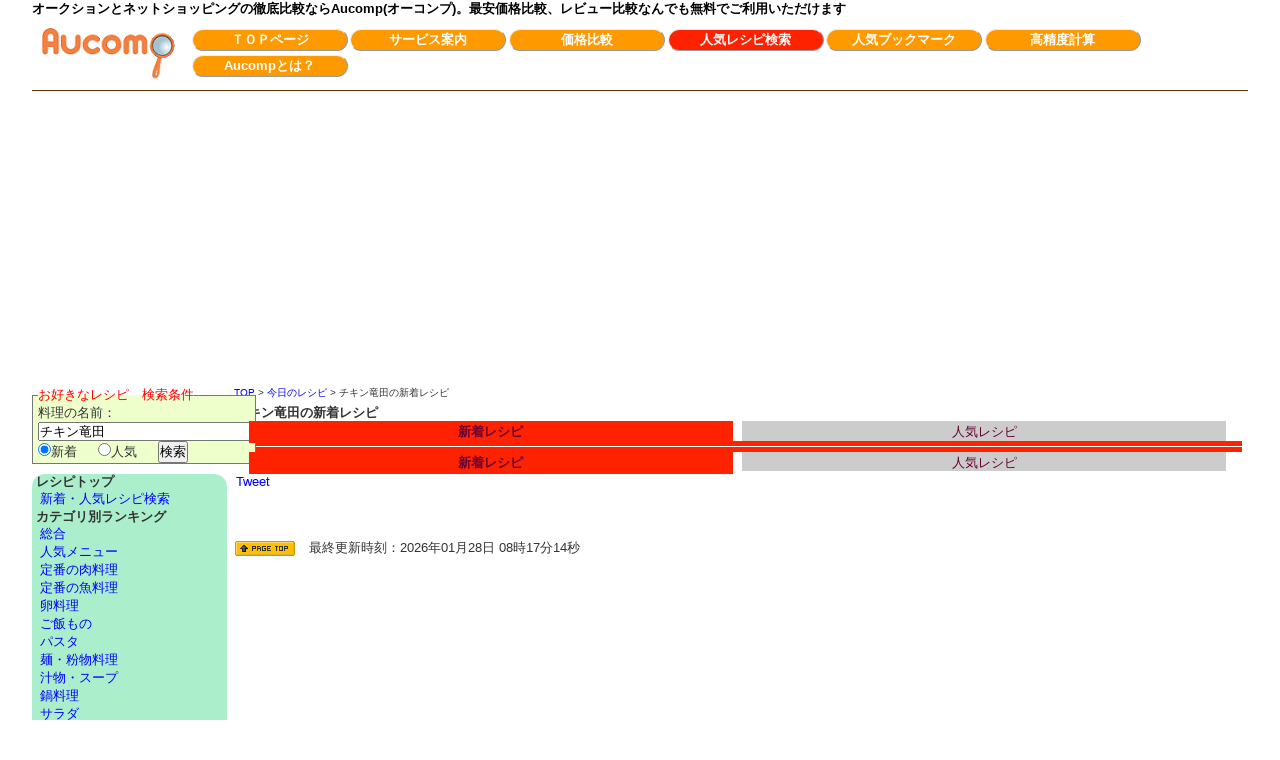

--- FILE ---
content_type: text/html;charset=EUC-JP
request_url: https://aucomp.com/cgi-bin/pfw.cgi?pid=recipe&key=%E3%83%81%E3%82%AD%E3%83%B3%E7%AB%9C%E7%94%B0&sort=3&
body_size: 4418
content:
<!DOCTYPE HTML PUBLIC "-//W3C//DTD HTML 4.01 Transitional//EN" "http://www.w3.org/TR/html4/loose.dtd"><html lang="ja" xmlns="http://www.w3.org/1999/xhtml" xmlns:fb="http://www.facebook.com/2008/fbml" xmlns:og="http://ogp.me/ns<html xmlns:fb="http://ogp.me/ns/fb#"><head><meta http-equiv="Content-Language" content="ja"><meta http-equiv="Content-Type" content="text/html;charset=EUC-JP"><title>チキン竜田の新着レシピ　by Aucomp今日のレシピ</title><meta http-equiv="Content-Style-Type" content="text/css"><meta http-equiv="Content-Script-Type" content="text/javascript"><meta http-equiv="Last-Modified" content="Tue, 27 Jan 2026 23:17:14 GMT"><meta name="description" content="今日のレシピにお迷いのあなたに！今日ネットで話題のチキン竜田についての新着レシピをAucomp本日のレシピで紹介しちゃいます"><meta name="viewport" content="width=device-width, initial-scale=1.0"><link rel="stylesheet" type="text/css" href="//cts.aucomp.com/css/style.css"><link rel="start" href="/"><link rel="alternate" hreflang="ja" href="//aucomp.com/" /><link rel="canonical" href="//aucomp.com/cgi-bin/pfw.cgi?pid=recipe&key=%E3%83%81%E3%82%AD%E3%83%B3%E7%AB%9C%E7%94%B0&amp;sort=3&amp;"><link rel="shortcut icon" type="img/x-icon" href="//cts.aucomp.com/favicon.ico"><link rel="search" type="application/opensearchdescription+xml" title="オークションとネットショップのAucomp最安値検索" href="//cts.aucomp.com/xml/aucomp_search_provider.xml"><link rel="search" type="application/opensearchdescription+xml" title="オークションのAucomp最安値検索" href="//cts.aucomp.com/xml/aucomp_auction_provider.xml"><link rel="search" type="application/opensearchdescription+xml" title="ネットショップのAucomp最安値検索" href="//cts.aucomp.com/xml/aucomp_shop_provider.xml"><meta property="og:title" content="チキン竜田の新着レシピ　by Aucomp今日のレシピ"><meta property="og:type" content="article"><meta property="og:description" content="今日のレシピにお迷いのあなたに！今日ネットで話題のチキン竜田についての新着レシピをAucomp本日のレシピで紹介しちゃいます"><meta property="og:url" content="//aucomp.com/cgi-bin/pfw.cgi?pid=recipe&key=%E3%83%81%E3%82%AD%E3%83%B3%E7%AB%9C%E7%94%B0&amp;sort=3&amp;"><meta property="og:image" content="//aucomp.com" /><meta property="og:site_name" content="オークションとネットショップの価格比較 Aucomp!!"><meta property="fb:app_id" content="204587686268277" /><meta property="fb:admins" content="100002020943191" /><meta property="fb:page_id" content="151361484919047" /><script type="bbe550153ad275ac2805b55b-text/javascript" src="//cts.aucomp.com/js/common.js"></script><script type="bbe550153ad275ac2805b55b-text/javascript">
if (document.referrer.match(/google.(com|co.jp)/gi) && document.referrer.match(/cd/gi)) {
 var myString = document.referrer;
 var r = myString.match(/cd=(.*?)&/);
 var rank = parseInt(r[1]);
 var kw = myString.match(/q=(.*?)&/);
 
 if (kw[1].length> 0) {
 var keyWord = decodeURI(kw[1]);
 } else {
 keyWord = "(not provided)";
 }
 var p = document.location.pathname;
 _gaq.push(['_trackEvent', 'RankTracker', keyWord, p, rank, true]);
}
</script></head><body><script async src="//pagead2.googlesyndication.com/pagead/js/adsbygoogle.js" type="bbe550153ad275ac2805b55b-text/javascript"></script><script type="bbe550153ad275ac2805b55b-text/javascript">
 (adsbygoogle = window.adsbygoogle || []).push({
 google_ad_client: "ca-pub-6201994580470197",
 enable_page_level_ads: true
 });
</script><div id="page"><!-- ヘッダここから --><div id="head"><a href="/" class=toplink>オークションとネットショッピングの徹底比較ならAucomp(オーコンプ)。最安価格比較、レビュー比較なんでも無料でご利用いただけます</a><!-- Google Tag Manager --><noscript><iframe src="//www.googletagmanager.com/ns.html?id=GTM-5ZHSH9"
height="0" width="0" style="display:none;visibility:hidden"></iframe></noscript><script type="bbe550153ad275ac2805b55b-text/javascript">(function(w,d,s,l,i){w[l]=w[l]||[];w[l].push({'gtm.start':
new Date().getTime(),event:'gtm.js'});var f=d.getElementsByTagName(s)[0],
j=d.createElement(s),dl=l!='dataLayer'?'&l='+l:'';j.async=true;j.src=
'//www.googletagmanager.com/gtm.js?id='+i+dl;f.parentNode.insertBefore(j,f);
})(window,document,'script','dataLayer','GTM-5ZHSH9');</script><!-- End Google Tag Manager --><div id="fb-root"></div><table><tr><td itemscope itemtype="http://schema.org/Organization"><a itemprop="url" href="//aucomp.com"><img itemprop="logo" src="//cts.aucomp.com/img/top_logo.png" class="toplogo" alt="オークションとネットショップの価格比較 Aucomp!!"></a></td><td><ul class=menu><li><a href="/">ＴＯＰページ</a></li><li><a href="/service/">サービス案内</a></li><li><a href="/search">価格比較</a></li><li><a href="/cgi-bin/pfw.cgi?pid=recipe_top" class=on>人気レシピ検索</a></li><li><a href="/cgi-bin/pfw.cgi?pid=hotentry">人気ブックマーク</a></li><li><a href="/cgi-bin/pfw.cgi?pid=calc">高精度計算</a></li><li><a href="/aboutus.shtml">Aucompとは？</a></li></ul></td></tr></table></div><!-- ヘッダここまで --><!-- メインコンテンツここから --><div id="container"><div id="main"><div xmlns:v="http://rdf.data-vocabulary.org/#" id="breadcrumbs"><span typeof="v:Breadcrumb"><a href="/" rel="v:url" property="v:title">TOP</a> &gt; </span><span typeof="v:Breadcrumb"><a href="/cgi-bin/pfw.cgi?pid=recipe_top" rel="v:url" property="v:title">今日のレシピ</a> &gt; </span><span typeof="v:Breadcrumb">チキン竜田の新着レシピ</a></div><h1>チキン竜田の新着レシピ</h1><div><ul class="tab tab2 ttp"><li><a href="/cgi-bin/pfw.cgi?pid=recipe&key=%E3%83%81%E3%82%AD%E3%83%B3%E7%AB%9C%E7%94%B0&amp;sort=new&amp;" class="on">新着レシピ</a></li><li><a href="/cgi-bin/pfw.cgi?pid=recipe&key=%E3%83%81%E3%82%AD%E3%83%B3%E7%AB%9C%E7%94%B0&amp;sort=popular&amp;">人気レシピ</a></li></ul><div class="cl he"><ol></ol></div><ul class="tab tab2 tbt"><li><a href="/cgi-bin/pfw.cgi?pid=recipe&key=%E3%83%81%E3%82%AD%E3%83%B3%E7%AB%9C%E7%94%B0&amp;sort=new&amp;" class="on">新着レシピ</a></li><li><a href="/cgi-bin/pfw.cgi?pid=recipe&key=%E3%83%81%E3%82%AD%E3%83%B3%E7%AB%9C%E7%94%B0&amp;sort=popular&amp;">人気レシピ</a></li></ul></div><div><ul class=sns><li><a href="https://twitter.com/share" class="twitter-share-button" data-via="Aucomp" data-size="large">Tweet</a> <script type="bbe550153ad275ac2805b55b-text/javascript">!function(d,s,id){var js,fjs=d.getElementsByTagName(s)[0],p=/^http:/.test(d.location)?'http':'https';if(!d.getElementById(id)){js=d.createElement(s);js.id=id;js.src=p+'://platform.twitter.com/widgets.js';fjs.parentNode.insertBefore(js,fjs);}}(document, 'script', 'twitter-wjs');</script></li><li><a href="http://b.hatena.ne.jp/entry/" class="hatena-bookmark-button" data-hatena-bookmark-layout="vertical-large" data-hatena-bookmark-lang="ja" title="このエントリーをはてなブックマークに追加"><img src="https://b.st-hatena.com/images/entry-button/button-onlyx.png" alt="このエントリーをはてなブックマークに追加" width="20" height="20" style="border: none;" /></a><script type="bbe550153ad275ac2805b55b-text/javascript" src="https://b.st-hatena.com/js/bookmark_button.js" charset="utf-8" async="async"></script></script></li><li><div class="fb-like" data-href="//aucomp.com/cgi-bin/pfw.cgi?pid=recipe&key=%E3%83%81%E3%82%AD%E3%83%B3%E7%AB%9C%E7%94%B0&amp;sort=3&amp;" data-layout="box_count" data-action="recommend" data-size="large" data-show-faces="true" data-share="true"></div></li><li><div class="line-it-button" data-lang="ja" data-type="share-e" data-url="//aucomp.com/cgi-bin/pfw.cgi?pid=recipe&key=%E3%83%81%E3%82%AD%E3%83%B3%E7%AB%9C%E7%94%B0&amp;sort=3&amp;" style="display: none;"></div></li><li><a data-pocket-label="pocket" data-pocket-count="vertical" data-save-url="//aucomp.com/cgi-bin/pfw.cgi?pid=recipe&key=%E3%83%81%E3%82%AD%E3%83%B3%E7%AB%9C%E7%94%B0&amp;sort=3&amp;" class="pocket-btn" data-lang="en"></a><script type="bbe550153ad275ac2805b55b-text/javascript">!function(d,i){if(!d.getElementById(i)){var j=d.createElement("script");j.id=i;j.src="https://widgets.getpocket.com/v1/j/btn.js?v=1";var w=d.getElementById(i);d.body.appendChild(j);}}(document,"pocket-btn-js");</script></li><li><div class="g-plus" data-action="share" data-annotation="vertical-bubble" data-height="60" data-href="//aucomp.com/cgi-bin/pfw.cgi?pid=recipe&key=%E3%83%81%E3%82%AD%E3%83%B3%E7%AB%9C%E7%94%B0&amp;sort=3&amp;"></div></li></ul></div><p><a href="#head" class="csp s-pagetop" title="ページトップに戻る"></a>　最終更新時刻：2026年01月28日 08時17分14秒</p></div></div><!-- メインコンテンツここまで --><!-- サイドメニューここから --><div id="left"><form name="form1" method="GET" action="/cgi-bin/pfw.cgi" class="f-searchbox" accept-charset="UTF-8"><fieldset><legend>お好きなレシピ　検索条件</legend><p><label for="k1">料理の名前：</label><input type="text" size="25" maxlength="60" name="key" value="チキン竜田" id="k1"></p><p><label><input type="radio" name="sort" value="new" checked="checked">新着</label>　
<label><input type="radio" name="sort" value="popular">人気</label>　
<input type="submit" name="submit" value="検索" onclick="if (!window.__cfRLUnblockHandlers) return false; org=document.charset;document.charset='utf-8';document.f1.submit();document.charset=org;" data-cf-modified-bbe550153ad275ac2805b55b-=""></p><input type="hidden" name="pid" value="recipe"></fieldset></form><div class=sw><h2>レシピトップ</h2><ul><li><a href='/cgi-bin/pfw.cgi?pid=recipe_top'>新着・人気レシピ検索</a></li></ul><h2>カテゴリ別ランキング</h2><ul><li><a href='/cgi-bin/pfw.cgi?pid=recipe_category'>総合</a></li><li><a href='/cgi-bin/pfw.cgi?pid=recipe_category&category=30#main'>人気メニュー</a></li><li><a href='/cgi-bin/pfw.cgi?pid=recipe_category&category=31#main'>定番の肉料理</a></li><li><a href='/cgi-bin/pfw.cgi?pid=recipe_category&category=32#main'>定番の魚料理</a></li><li><a href='/cgi-bin/pfw.cgi?pid=recipe_category&category=33#main'>卵料理</a></li><li><a href='/cgi-bin/pfw.cgi?pid=recipe_category&category=14#main'>ご飯もの</a></li><li><a href='/cgi-bin/pfw.cgi?pid=recipe_category&category=15#main'>パスタ</a></li><li><a href='/cgi-bin/pfw.cgi?pid=recipe_category&category=16#main'>麺・粉物料理</a></li><li><a href='/cgi-bin/pfw.cgi?pid=recipe_category&category=17#main'>汁物・スープ</a></li><li><a href='/cgi-bin/pfw.cgi?pid=recipe_category&category=23#main'>鍋料理</a></li><li><a href='/cgi-bin/pfw.cgi?pid=recipe_category&category=18#main'>サラダ</a></li><li><a href='/cgi-bin/pfw.cgi?pid=recipe_category&category=22#main'>パン</a></li><li><a href='/cgi-bin/pfw.cgi?pid=recipe_category&category=21#main'>お菓子</a></li><li><a href='/cgi-bin/pfw.cgi?pid=recipe_category&category=10#main'>肉</a></li><li><a href='/cgi-bin/pfw.cgi?pid=recipe_category&category=11#main'>魚</a></li><li><a href='/cgi-bin/pfw.cgi?pid=recipe_category&category=12#main'>野菜</a></li><li><a href='/cgi-bin/pfw.cgi?pid=recipe_category&category=34#main'>果物</a></li><li><a href='/cgi-bin/pfw.cgi?pid=recipe_category&category=19#main'>ソース・調味料・ドレッシング</a></li><li><a href='/cgi-bin/pfw.cgi?pid=recipe_category&category=27#main'>飲みもの</a></li><li><a href='/cgi-bin/pfw.cgi?pid=recipe_category&category=35#main'>大豆・豆腐</a></li><li><a href='/cgi-bin/pfw.cgi?pid=recipe_category&category=13#main'>その他の食材</a></li><li><a href='/cgi-bin/pfw.cgi?pid=recipe_category&category=20#main'>お弁当</a></li><li><a href='/cgi-bin/pfw.cgi?pid=recipe_category&category=36#main'>簡単料理・時短</a></li><li><a href='/cgi-bin/pfw.cgi?pid=recipe_category&category=37#main'>節約料理</a></li><li><a href='/cgi-bin/pfw.cgi?pid=recipe_category&category=38#main'>今日の献立</a></li><li><a href='/cgi-bin/pfw.cgi?pid=recipe_category&category=39#main'>健康料理</a></li><li><a href='/cgi-bin/pfw.cgi?pid=recipe_category&category=40#main'>調理器具</a></li><li><a href='/cgi-bin/pfw.cgi?pid=recipe_category&category=26#main'>その他の目的・シーン</a></li><li><a href='/cgi-bin/pfw.cgi?pid=recipe_category&category=41#main'>中華料理</a></li><li><a href='/cgi-bin/pfw.cgi?pid=recipe_category&category=42#main'>韓国料理</a></li><li><a href='/cgi-bin/pfw.cgi?pid=recipe_category&category=43#main'>イタリア料理</a></li><li><a href='/cgi-bin/pfw.cgi?pid=recipe_category&category=44#main'>フランス料理</a></li><li><a href='/cgi-bin/pfw.cgi?pid=recipe_category&category=25#main'>西洋料理</a></li><li><a href='/cgi-bin/pfw.cgi?pid=recipe_category&category=46#main'>エスニック料理・中南米</a></li><li><a href='/cgi-bin/pfw.cgi?pid=recipe_category&category=47#main'>沖縄料理</a></li><li><a href='/cgi-bin/pfw.cgi?pid=recipe_category&category=48#main'>日本各地の郷土料理</a></li><li><a href='/cgi-bin/pfw.cgi?pid=recipe_category&category=24#main'>行事・イベント</a></li><li><a href='/cgi-bin/pfw.cgi?pid=recipe_category&category=49#main'>おせち料理</a></li><li><a href='/cgi-bin/pfw.cgi?pid=recipe_category&category=50#main'>クリスマス</a></li><li><a href='/cgi-bin/pfw.cgi?pid=recipe_category&category=51#main'>ひな祭り</a></li><li><a href='/cgi-bin/pfw.cgi?pid=recipe_category&category=52#main'>春（3月?5月）</a></li><li><a href='/cgi-bin/pfw.cgi?pid=recipe_category&category=53#main'>夏（6月?8月）</a></li><li><a href='/cgi-bin/pfw.cgi?pid=recipe_category&category=54#main'>秋（9月?11月）</a></li><li><a href='/cgi-bin/pfw.cgi?pid=recipe_category&category=55#main'>冬（12月?2月）</a></li></ul></div><p class=sw>Aucomp今日のレシピは様々なレシピを比較できる、人気レシピ検索の決定版です！ぜひとも有効活用して、美味しい料理を楽しんでください。</p></div><!-- サイドメニューここまで --><!-- フッタここから --><div id="foot"><ul id=footer_list><li class=columun><h4><a href="/">オークションとネットショップの価格比較 Aucomp!!</a></h4><ul><li><a href="/aboutus.shtml">Aucompとは</a></li><li><a href="/service/">サービス案内</a></li><li><a href="/disclaimer.shtml">免責事項・著作権・準拠法</a></li><li><a href="/spec.shtml">ご利用環境</a></li><li><a href="/doc/">Aucompの活動</a></li></ul></li><li class=columun><h4><a href="/search">価格比較検索</a></h4><ul><li><a href="/category/">カテゴリ一覧</a></li><li><a href="/cgi-bin/qa/cat1-all/list1-15-1.html">教えて！知恵袋</a></li></ul></li><li class=columun><h4><a href="/cgi-bin/pfw.cgi?pid=recipe_top">人気レシピ検索</a></h4><ul><li><a href="/cgi-bin/pfw.cgi?pid=recipe_top">新着レシピ検索</a></li><li><a href="/cgi-bin/pfw.cgi?pid=recipe_category">カテゴリ別人気レシピ</a></li></ul></li><li class=columun><h4><a href="/cgi-bin/pfw.cgi?pid=recipe_top">サポートサイト</a></h4><ul><li><a href="/cgi-bin/pfw.cgi?pid=https://yokohama-life.wixsite.com/toppage">横浜の新しい賃貸 Yokohama Life</a></li></ul></li></ul><p id="cr">Copyright (C) 2008-2026 Aucomp!! . Co.Ltd　All Rights Reserved</p><div id="fb-root"></div><script data-ad-client="ca-pub-6201994580470197" async src="https://pagead2.googlesyndication.com/pagead/js/adsbygoogle.js" type="bbe550153ad275ac2805b55b-text/javascript"></script><script type="bbe550153ad275ac2805b55b-text/javascript">
 window.___gcfg = {lang: 'ja'};
 (function() {
 var po = document.createElement('script'); po.type = 'text/javascript'; po.async = true;
 po.src = 'https://apis.google.com/js/platform.js';
 var s = document.getElementsByTagName('script')[0]; s.parentNode.insertBefore(po, s);
 })();
</script><script src="https://d.line-scdn.net/r/web/social-plugin/js/thirdparty/loader.min.js" async="async" defer="defer" type="bbe550153ad275ac2805b55b-text/javascript"></script><script type="bbe550153ad275ac2805b55b-text/javascript">
 window.___gcfg = {lang: 'ja'};
 (function() {
 var po = document.createElement('script'); po.type = 'text/javascript'; po.async = true;
 po.src = 'https://apis.google.com/js/plusone.js';
 var s = document.getElementsByTagName('script')[0]; s.parentNode.insertBefore(po, s);
 })();
</script></div><!-- フッタここまで --></div><script src="/cdn-cgi/scripts/7d0fa10a/cloudflare-static/rocket-loader.min.js" data-cf-settings="bbe550153ad275ac2805b55b-|49" defer></script><script defer src="https://static.cloudflareinsights.com/beacon.min.js/vcd15cbe7772f49c399c6a5babf22c1241717689176015" integrity="sha512-ZpsOmlRQV6y907TI0dKBHq9Md29nnaEIPlkf84rnaERnq6zvWvPUqr2ft8M1aS28oN72PdrCzSjY4U6VaAw1EQ==" data-cf-beacon='{"version":"2024.11.0","token":"1d48f2f4c94f4838a97382ff3deabeef","r":1,"server_timing":{"name":{"cfCacheStatus":true,"cfEdge":true,"cfExtPri":true,"cfL4":true,"cfOrigin":true,"cfSpeedBrain":true},"location_startswith":null}}' crossorigin="anonymous"></script>
</body></html>


--- FILE ---
content_type: text/html; charset=utf-8
request_url: https://accounts.google.com/o/oauth2/postmessageRelay?parent=https%3A%2F%2Faucomp.com&jsh=m%3B%2F_%2Fscs%2Fabc-static%2F_%2Fjs%2Fk%3Dgapi.lb.en.2kN9-TZiXrM.O%2Fd%3D1%2Frs%3DAHpOoo_B4hu0FeWRuWHfxnZ3V0WubwN7Qw%2Fm%3D__features__
body_size: 162
content:
<!DOCTYPE html><html><head><title></title><meta http-equiv="content-type" content="text/html; charset=utf-8"><meta http-equiv="X-UA-Compatible" content="IE=edge"><meta name="viewport" content="width=device-width, initial-scale=1, minimum-scale=1, maximum-scale=1, user-scalable=0"><script src='https://ssl.gstatic.com/accounts/o/2580342461-postmessagerelay.js' nonce="lGIWBSmrf9U3r8GD9UDQ0A"></script></head><body><script type="text/javascript" src="https://apis.google.com/js/rpc:shindig_random.js?onload=init" nonce="lGIWBSmrf9U3r8GD9UDQ0A"></script></body></html>

--- FILE ---
content_type: text/html; charset=utf-8
request_url: https://www.google.com/recaptcha/api2/aframe
body_size: 268
content:
<!DOCTYPE HTML><html><head><meta http-equiv="content-type" content="text/html; charset=UTF-8"></head><body><script nonce="XqrakA29vHNkMQAVyXEcIg">/** Anti-fraud and anti-abuse applications only. See google.com/recaptcha */ try{var clients={'sodar':'https://pagead2.googlesyndication.com/pagead/sodar?'};window.addEventListener("message",function(a){try{if(a.source===window.parent){var b=JSON.parse(a.data);var c=clients[b['id']];if(c){var d=document.createElement('img');d.src=c+b['params']+'&rc='+(localStorage.getItem("rc::a")?sessionStorage.getItem("rc::b"):"");window.document.body.appendChild(d);sessionStorage.setItem("rc::e",parseInt(sessionStorage.getItem("rc::e")||0)+1);localStorage.setItem("rc::h",'1769555837916');}}}catch(b){}});window.parent.postMessage("_grecaptcha_ready", "*");}catch(b){}</script></body></html>

--- FILE ---
content_type: text/css
request_url: https://cts.aucomp.com/css/style.css
body_size: 3328
content:
@charset "euc-jp";

/*-- all item --*/
*{margin:0;padding:0}
body{text-align:center;background:#fff;width:100%;}

td,th,p,div,ul{
color:#333;
text-align:left;
vertical-align:middle;
font:small  Meiryo UI,sans-serif;
line-height:1.4em;
list-style:none;
}

a{color:#00F;text-decoration:none;}
a:hover{text-decoration:underline;cursor:pointer;color:red;}
img{border:0;color:#000;vertical-align:middle;}

h1,h2,h3{font-size:small;line-height:1.2em;margin:1px;font-weight:bold;}

hr{border:0;height:1px;color:#630;clear:both;}

input{font-size:100%;}
input:focus{background:#CCF;}
fieldset{border:1px;border-color:#777;border-style:solid;padding:0 5px;margin:0;}
fieldset p{font-family:"ＭＳ ゴシック",monospace;}
legend{color:red;}

/* page items */
#page{margin:0 auto;width:95%;}

#head{
padding-bottom:5px;
margin-bottom:5px;
border-bottom:1px #630 solid;
}

#cr{text-align:center;clear:both;}

#item{margin:0 10px;}
#item .rbox{width:40em;float:right;}
#item h2{
clear:both;
color: #900;
font:bold larger sans-serif;
background:#FFF;
border-style:solid;
border-width:0 0 1px 10px;
border-color:#30F;
padding:0.5em 1.0em;
margin:0.5em 0;
}

#left{float:left;width:15em;}
#container{width:100%;float:right;margin-left:-15em;}
#main{margin:0 0.5em 0 15.5em;}
#footer_list{
margin:5px auto 10px;
width:750px;
overflow:hidden;
}

@media(max-width:768px){
	#left{float:none;width:100%;}
	#container{width:100%;float:none;margin-left:0;}
	#main{margin:0 0.5em 0 0;}
	#footer_list{width:100%;margin:0;}
}

#foot{
clear:both;
margin:20px auto 50px;
padding-top:5px;
border-top:1px #630 solid;
text-align:center;
}

.sns{text-align:center;vertical-align:middle;overflow:hidden;clear:both;}
.sns li{margin:1px 2px;float:left;}
.sns iframe{margin:1px 2px !important;}

/* list style */
.columun {margin:1em 2em;float:left;}

/* top message */
.toplink{color:#000;font-weight:bold;}
.toplink.visited{color:#000;}

.tbx{
width:100%;
margin:5px 0;
background:#CFF;
}

/* font */
.rr .alrt{font-size:120%;font-weight:bold;color:red;}
.rr .etim{font-size:50%;}

/* request result */
.rr{width:100%;border:1px #777 solid;border-collapse:collapse;table-layout:auto;margin:0.5em 0;}

.rr th{
border:1px #777 solid;
padding:0 3px;
background:#BBB;
}

.rr td{
border:1px #777 solid;
vertical-align:middle;
padding:0 3px;
}

.rr tr{background:#FF9;}
.rr tr.te{background:#FC3;}
.rr .p{color:red;}
.rr .m{color:blue;}
.rr p{text-align:right;font-size:110%;white-space:nowrap;}
.rr .a{
display:-moz-inline-box;
-moz-box-align:center;
display:inline-block;
vertical-align:middle;
font-size:medium;
width:75%;
}

/*img*/
.bg{width:96px;height:96px;}
.sm{width:64px;height:64px;}

/* setting CommonList */
.cl{}
.cl li{margin:0 0 3px;border:1px #CCF;border-bottom-style:dashed;}

.count{color:red;font-style:nomal;margin:1em}
.date{font-weight: bold;margin:1em}

/* setting HotEntry */
.he ol{padding:0 0 0 2em;list-style-position:outside;}
.he li{margin:1em 0;}
.he cite{font-style:normal;font-size:120%;}


/* ranking */
.rbx{margin-bottom:0.5em;width:100%;height:auto;clear:both;overflow:auto;}
.rbx div{width:28em;height:100%;border:1px #777 solid;border-collapse:separate;margin:0 1px 0 0;padding:0.2em;float:left;}
.rbx ol{width:25em;margin:0;padding:0 0 0 2em;list-style-position:outside;}
.rbx ol li{margin:0.1em 0 0.5em 0;padding-left:0;}

.rbx-y p{text-align:center;background:#FD0;}
.rbx-h p{background:#1E90FF;}

/* common parts - tab */

.tab{height:1.5em;padding:0 1%;margin:1px 0;}
.tab li{margin:0 0.5%;width:49%;height:100%;text-align:center;float:left;}
.tab li a{border-style:outset;border:1px;padding:2px;color:#603;font:small 'arial',sans-serif;position:relative;display:block;}
.tab li a:hover{text-decoration:none;border-style:inset;color:#CCC;}
.tab a.on{font-weight:bold;}
.tab a.on:hover{text-decoration:none;border-style:none;color:#603;}

.tab3 li{width:32%;}
.tab4 li{width:24%;}
.tab10 li{width:8%;}

.tab li{background:#CCC;}
.tab li a.on{background:#F20;}
li a.on:hover{background:#F00;}

.ttp{border-bottom:thick solid #F20}
.tbt{border-top:thick solid #F20}
/* icon */
.icn{margin:0.5em;padding:0.4em;color:#EEE;font-size:60%;background:#B11;-moz-border-radius:0.5em;-webkit-border-radius:0.5em;border-radius:0.5em;clear:both;}

/* similer word */
.rw,.sw,.recipe div{-moz-border-radius:1em;-webkit-border-radius:1em;border-radius:1em;}
.sw,.rw{margin:5px 0;padding:0 3px;clear:both;}
.sw{background:#AEC;}
.rw{background:#FF9;}
.sw ul{text-align:left;}
.sw ul li{padding:0 5px;}
.sw ul li.first{border-right:none;}

/* setting ResiPe */
.recipe {overflow:hidden;height:auto;}
.recipe img{float:left;width:100px;height:100px;margin-right:1em;}
.recipe div{padding:1em;overflow:hidden;height:auto;}
.recipe div h3{clear:both;}
.recipe div li{float:left;margin:0.5em;}


/*acceralator*/
.install{
width:100%;
margin:15px 0;
padding:0;
border:2px #CCC solid;
}

.install ul li{
margin:5px 0;
border:1px #CCF;
border-bottom-style:dashed;
}

.install p{
text-align:center;
font-size:large;
color:#F30;
font-weight:bold;
}
/* top global menu */
@media(max-width:768px){
	.toplogo{width:80px;margin:0;}
}

.menu{padding:0.5em;height:2em;}

.menu li{
width:12em;
height:100%;
margin:0 0.1em;
border:0;
text-align:center;
float:left;
-moz-border-radius:12em;
-webkit-border-radius:12em;
border-radius:12em;
}

.menu li a{
border:1px outset;
padding:1px;
color:#FFF;
font:bold small 'arial',sans-serif;
text-decoration:none;
position:relative;
display:block;
background:#F90;
-moz-border-radius:11.9em;
-webkit-border-radius:11.9em;
border-radius:11.9em;
}

.menu li a:hover{border-style:inset;background:#FF9;}
.menu li a.on{background:#F20;}
.menu li a.on:hover{border-style:outset;background:#F00;}

/* top social bookmark */
.rss{
width:3.2em;
height:1.2em;
border:outset 2px;
padding:1px 2px;
color:#FFF;
font-size:x-small;
font-weight:bold;
position:relative;
display:inline;
background:#F60;
}

a:hover.rss{text-decoration:none;}

/* boton */
.t-bulletin{
border:2px #F00 solid;
background:#FFF;
width:100%;
}

/* fieldset param */
.hedbox{
width:150px;
height:40px;
}

.f-topbox{
background:#FFF;
margin:10px 0;
width:550px;
}

.f-searchbox{margin-bottom:10px;}
.f-searchbox fieldset{background:#EFC; font:large}

.btn_print{color:#00F;}
.pfrom{text-align:right;}
.pto{text-align:right;}

/* setting topic path */
#breadcrumbs{font-size:x-small;margin:0 0 5px 0;}

/* setting next-prev link */

.seq_fr{width:100%;text-align:center;}
.seq_fr li{
width:40%;
display:-moz-inline-box;
-moz-box-align:center;
display:inline-block;
vertical-align:middle;
}
.prev{text-align:left;}
.next{text-align:right;}


/* setting KnowLedGe */
.klg{margin:0 0 10px;}
.klg li{margin:5px 2px;border-bottom-color:#111;font-size:medium;}

.k_ttl_q{background:#FF8;overflow:auto}
.k_ttl_a{background:#CF9;overflow:auto}

.con,.ans{height:100px;background:#EEE;margin:1em;}

/* setting category display */

.catl{margin:1.0em;width:100%;clear:both;overflow:auto;}
.catl li{float:left;margin:0.2em 1em;border-bottom:1px #CCF dashed;width:19em;}
.catl a{display:block;}

/* bookmarks */
ul.bkmk{font-size:small;}
ul.bkmk li{height:16px;width:16px;float:left;margin-left:5px;background:url(//cts.aucomp.com/img/csg.png) no-repeat top left;}
ul.bkmk li.s-buzzurl{background-position:0 -12px;width:16px;height:16px;}
ul.bkmk li.s-choix{background-position:0 -33px;width:16px;height:16px;}
ul.bkmk li.s-delicious{background-position:0 -54px;width:16px;height:16px;}
ul.bkmk li.s-fc2{background-position:0 -75px;width:16px;height:16px;}
ul.bkmk li.s-flog{background-position:0 -96px;width:16px;height:14px;}
ul.bkmk li.s-google{background-position:0 -115px;width:18px;height:18px;} 
ul.bkmk li.s-hatena{background-position:0 -138px;width:16px;height:12px;}
ul.bkmk li.s-iza{background-position:0 -155px;width:16px;height:16px;}
ul.bkmk li.s-livedoor{background-position:0 -176px;width:16px;height:16px;}
ul.bkmk li.s-newsing{background-position:0 -197px;width:16px;height:16px;}
ul.bkmk li.s-nifty{background-position:0 -218px;width:14px;height:14px;}
ul.bkmk li.s-technorati{background-position:0 -237px;width:16px;height:16px;}
ul.bkmk li.s-yahoo{background-position:0 -258px;width:15px;height:15px;}
ul.bkmk li a{position:relative;display:block;}
ul.bkmk li a:hover{text-decoration:none;}

/* dl list */
dl.spec{border:1px solid #999;margin:10px;}

.spec dt{
float:left;
width:200px;
padding:5px 0 5px 10px;
font-weight:bold;
}

.spec dd{
margin:0 0 0 200px;
padding:5px 5px 5px 10px;
border-left:1px solid #999;
} 
/* aboutus list */
.aboutus{
font-size:medium;
padding:5px 0 10px;
}
/* servece list */
.service{margin:0.5em 0 2em 0;}
.service img{border:1px;}
.service li{margin:0 0 0.9em 2em;border-bottom:1px dashed #999;}
.service ul{list-style-type:square;}
.service ul li{font-weight:bold;}
.service_d dt{font-weight:bold;}
.service_d dd{margin-bottom:5px;}

/* adversement */
.ad1{width:100px;height:100px;float:right;border:1px #111 solid;}
.ad2{width:300px;height:250px;}
.ad3{width:300px;float:right;}
.ad_txt{width:360px;float:right;}

/* css sprite */
.csp{
margin:1px;
display:-moz-inline-box;
-moz-box-align:center;
display:inline-block;
vertical-align:middle;
background:url(/img/csg.png) no-repeat top left;
}

.s-barrow{background-position:0 0;width:6px;height:7px;}
.s-auc{background-position:0 -278px;width:12px;height:12px;}
.s-cart{background-position:0 -295px;width:12px;height:12px;}
.s-pagetop{background-position:0 -312px;width:60px;height:15px;}
.s-qaa{background-position:0 -332px;width:40px;height:40px;}
.s-qaq{background-position:0 -377px;width:40px;height:40px;}
.s-qaqm{background-position:0 -422px;width:16px;height:16px;}
.s-sarrow{background-position:0 -443px;width:9px;height:9px;}
.s-step1{background-position:0 -457px;width:40px;height:50px;}
.s-step2{background-position:0 -512px;width:40px;height:50px;}
.s-step3{background-position:0 -567px;width:40px;height:50px;}
.s-step4{background-position:0 -622px;width:40px;height:50px;}
.s-step5{background-position:0 -677px;width:40px;height:50px;}
.s-step6{background-position:0 -732px;width:40px;height:50px;}
.s-g0{background-position:0 -787px;width:59px;height:11px;}
.s-g0h{background-position:0 -803px;width:59px;height:11px;}
.s-g1{background-position:0 -819px;width:59px;height:11px;}
.s-g1h{background-position:0 -835px;width:59px;height:11px;}
.s-g2{background-position:0 -851px;width:59px;height:11px;}
.s-g2h{background-position:0 -867px;width:59px;height:11px;}
.s-g3{background-position:0 -883px;width:59px;height:11px;}
.s-g3h{background-position:0 -899px;width:59px;height:11px;}
.s-g4{background-position:0 -915px;width:59px;height:11px;}
.s-g4h{background-position:0 -931px;width:59px;height:11px;}
.s-g5{background-position:0 -947px;width:59px;height:11px;}
.s-card{background-position:0 -959px; width:53px; height:17px;}
.s-fspg{background-position:0 -977px; width:53px; height:17px;}

/* common setting */
.fl{float:left;}
.fr{float:right;}

/* calc */
.calc{margin-bottom:10px;font-size:large;width:750px;}
.calc fieldset{background:#EFC;}
@media(max-width:768px){
	.calc{margin-bottom:10px;font-size:large;width:100%;}
}

.calc table {border-collapse: collapse;margin: 0 auto;padding: 0;width: 95%;table-layout: fixed;color: #000;}
.calc table tr {background-color: #fff;padding: .35em;border-bottom: 1px solid #bbb;}

.calc table thead{border-bottom: 5px solid #ff9900;}
.calc table tr:last-child{border-bottom: none}
.calc table th,.calc table td {padding: 1em 10px 1em 1em;border-right: 1px solid #bbb;}
.calc table th:last-child,.calc table td:last-child{border: none;}
.calc tbody th {color: #ff9901;}
@media screen and (max-width: 768px) {
  .calc table {border: 0;width:100%}
  .calc table th{display: block;border-right: none;border-bottom: 5px solid #ff9901;padding-bottom: .6em;margin-bottom: .6em;}
  .calc table thead {border: none;clip: rect(0 0 0 0);height: 1px;margin: -1px;overflow: hidden;padding: 0;position: absolute;width: 1px;}
  .calc table tr {display: block;margin-bottom: 2em;}
  .calc table td {border-bottom: 1px solid #bbb;display: block;font-size: .8em;text-align: right;position: relative;padding: .625em .625em .625em 4em;border-right: none;}
  .calc table td::before {content: attr(data-label);font-weight: bold;position: absolute;left: 10px;}
  .calc table td:last-child {border-bottom: 0;}
}

.err{color:red;}
.err-box{border:medium red solid;}

/**********************************************/
/***   Printer                               **/
/**********************************************/
@media print{
	* { zoom: 0.95; }
	#left{width:0;display:none;margin:0;}
	#container{margin:0;width:100%;}
	#main{margin:0;width:100%;}
	#footer{display:none;}
	.sw{display:none;}
	.navi{display:none;}
	fieldset{display:none;}
}


--- FILE ---
content_type: application/x-javascript
request_url: https://cts.aucomp.com/js/common.js
body_size: 50
content:
var _gaq = _gaq || [];
var pluginUrl =  '//www.google-analytics.com/plugins/ga/inpage_linkid.js';
_gaq.push(['_require', 'inpage_linkid', pluginUrl]);
_gaq.push(['_setAccount', 'UA-10811499-2']);
_gaq.push(['_trackPageview']);
_gaq.push(['_trackPageLoadTime']);
(function() {
	var ga = document.createElement('script'); ga.type = 'text/javascript'; ga.async = true;
	ga.src = ('https:' == document.location.protocol ? 'https://ssl' : 'http://www') + '.google-analytics.com/ga.js';
	var s = document.getElementsByTagName('script')[0]; s.parentNode.insertBefore(ga, s);
})();
(function(d, s, id) {
	var js, fjs = d.getElementsByTagName(s)[0];
	if (d.getElementById(id)) return;
	js = d.createElement(s); js.id = id;
	js.async = true;
	js.src = "//connect.facebook.net/ja_JP/all.js#xfbml=1&appId=211551528902893";
	fjs.parentNode.insertBefore(js, fjs);
}(document, 'script', 'facebook-jssdk'));
